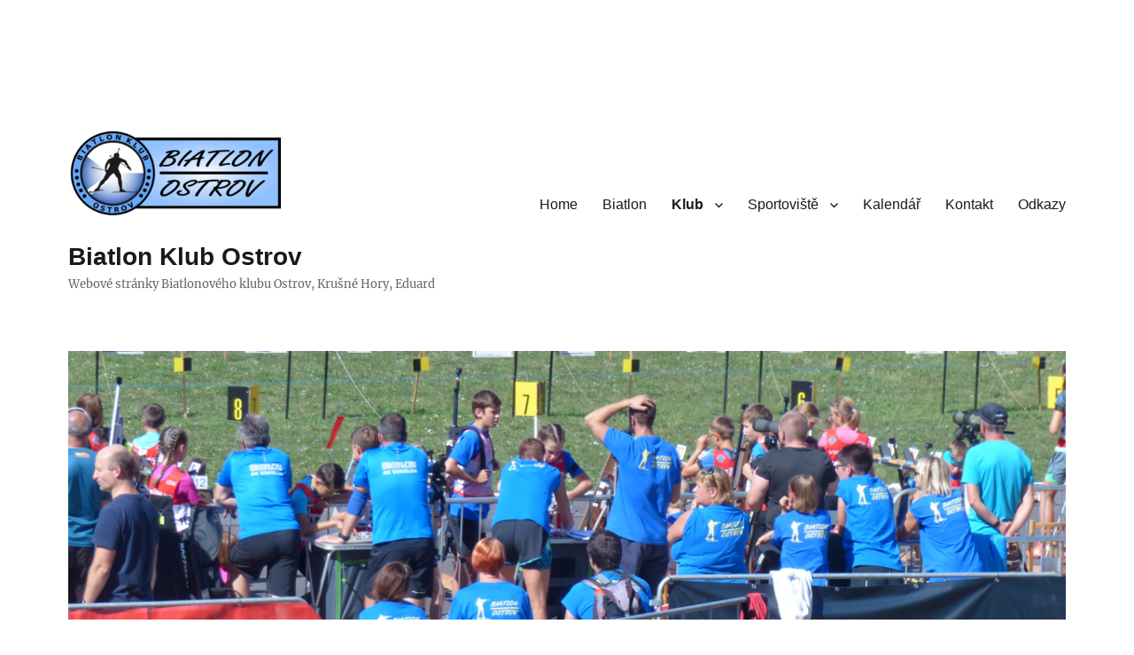

--- FILE ---
content_type: text/html; charset=UTF-8
request_url: https://bk-ostrov.cz/klub/zaci/
body_size: 9792
content:
<!DOCTYPE html>
<html lang="cs" class="no-js">
<head>
	<meta charset="UTF-8">
	<meta name="viewport" content="width=device-width, initial-scale=1.0">
	<link rel="profile" href="https://gmpg.org/xfn/11">
		<script>
(function(html){html.className = html.className.replace(/\bno-js\b/,'js')})(document.documentElement);
//# sourceURL=twentysixteen_javascript_detection
</script>
<title>Žáci &#8211; Biatlon Klub Ostrov</title>
<meta name='robots' content='max-image-preview:large' />
<link rel="alternate" type="application/rss+xml" title="Biatlon Klub Ostrov &raquo; RSS zdroj" href="https://bk-ostrov.cz/feed/" />
<link rel="alternate" type="application/rss+xml" title="Biatlon Klub Ostrov &raquo; RSS komentářů" href="https://bk-ostrov.cz/comments/feed/" />
<link rel="alternate" title="oEmbed (JSON)" type="application/json+oembed" href="https://bk-ostrov.cz/wp-json/oembed/1.0/embed?url=https%3A%2F%2Fbk-ostrov.cz%2Fklub%2Fzaci%2F" />
<link rel="alternate" title="oEmbed (XML)" type="text/xml+oembed" href="https://bk-ostrov.cz/wp-json/oembed/1.0/embed?url=https%3A%2F%2Fbk-ostrov.cz%2Fklub%2Fzaci%2F&#038;format=xml" />
<style id='wp-img-auto-sizes-contain-inline-css'>
img:is([sizes=auto i],[sizes^="auto," i]){contain-intrinsic-size:3000px 1500px}
/*# sourceURL=wp-img-auto-sizes-contain-inline-css */
</style>
<link rel='stylesheet' id='twb-open-sans-css' href='https://fonts.googleapis.com/css?family=Open+Sans%3A300%2C400%2C500%2C600%2C700%2C800&#038;display=swap&#038;ver=6.9' media='all' />
<link rel='stylesheet' id='twbbwg-global-css' href='https://bk-ostrov.cz/wp-content/plugins/photo-gallery/booster/assets/css/global.css?ver=1.0.0' media='all' />
<style id='wp-emoji-styles-inline-css'>

	img.wp-smiley, img.emoji {
		display: inline !important;
		border: none !important;
		box-shadow: none !important;
		height: 1em !important;
		width: 1em !important;
		margin: 0 0.07em !important;
		vertical-align: -0.1em !important;
		background: none !important;
		padding: 0 !important;
	}
/*# sourceURL=wp-emoji-styles-inline-css */
</style>
<style id='wp-block-library-inline-css'>
:root{--wp-block-synced-color:#7a00df;--wp-block-synced-color--rgb:122,0,223;--wp-bound-block-color:var(--wp-block-synced-color);--wp-editor-canvas-background:#ddd;--wp-admin-theme-color:#007cba;--wp-admin-theme-color--rgb:0,124,186;--wp-admin-theme-color-darker-10:#006ba1;--wp-admin-theme-color-darker-10--rgb:0,107,160.5;--wp-admin-theme-color-darker-20:#005a87;--wp-admin-theme-color-darker-20--rgb:0,90,135;--wp-admin-border-width-focus:2px}@media (min-resolution:192dpi){:root{--wp-admin-border-width-focus:1.5px}}.wp-element-button{cursor:pointer}:root .has-very-light-gray-background-color{background-color:#eee}:root .has-very-dark-gray-background-color{background-color:#313131}:root .has-very-light-gray-color{color:#eee}:root .has-very-dark-gray-color{color:#313131}:root .has-vivid-green-cyan-to-vivid-cyan-blue-gradient-background{background:linear-gradient(135deg,#00d084,#0693e3)}:root .has-purple-crush-gradient-background{background:linear-gradient(135deg,#34e2e4,#4721fb 50%,#ab1dfe)}:root .has-hazy-dawn-gradient-background{background:linear-gradient(135deg,#faaca8,#dad0ec)}:root .has-subdued-olive-gradient-background{background:linear-gradient(135deg,#fafae1,#67a671)}:root .has-atomic-cream-gradient-background{background:linear-gradient(135deg,#fdd79a,#004a59)}:root .has-nightshade-gradient-background{background:linear-gradient(135deg,#330968,#31cdcf)}:root .has-midnight-gradient-background{background:linear-gradient(135deg,#020381,#2874fc)}:root{--wp--preset--font-size--normal:16px;--wp--preset--font-size--huge:42px}.has-regular-font-size{font-size:1em}.has-larger-font-size{font-size:2.625em}.has-normal-font-size{font-size:var(--wp--preset--font-size--normal)}.has-huge-font-size{font-size:var(--wp--preset--font-size--huge)}.has-text-align-center{text-align:center}.has-text-align-left{text-align:left}.has-text-align-right{text-align:right}.has-fit-text{white-space:nowrap!important}#end-resizable-editor-section{display:none}.aligncenter{clear:both}.items-justified-left{justify-content:flex-start}.items-justified-center{justify-content:center}.items-justified-right{justify-content:flex-end}.items-justified-space-between{justify-content:space-between}.screen-reader-text{border:0;clip-path:inset(50%);height:1px;margin:-1px;overflow:hidden;padding:0;position:absolute;width:1px;word-wrap:normal!important}.screen-reader-text:focus{background-color:#ddd;clip-path:none;color:#444;display:block;font-size:1em;height:auto;left:5px;line-height:normal;padding:15px 23px 14px;text-decoration:none;top:5px;width:auto;z-index:100000}html :where(.has-border-color){border-style:solid}html :where([style*=border-top-color]){border-top-style:solid}html :where([style*=border-right-color]){border-right-style:solid}html :where([style*=border-bottom-color]){border-bottom-style:solid}html :where([style*=border-left-color]){border-left-style:solid}html :where([style*=border-width]){border-style:solid}html :where([style*=border-top-width]){border-top-style:solid}html :where([style*=border-right-width]){border-right-style:solid}html :where([style*=border-bottom-width]){border-bottom-style:solid}html :where([style*=border-left-width]){border-left-style:solid}html :where(img[class*=wp-image-]){height:auto;max-width:100%}:where(figure){margin:0 0 1em}html :where(.is-position-sticky){--wp-admin--admin-bar--position-offset:var(--wp-admin--admin-bar--height,0px)}@media screen and (max-width:600px){html :where(.is-position-sticky){--wp-admin--admin-bar--position-offset:0px}}

/*# sourceURL=wp-block-library-inline-css */
</style><style id='global-styles-inline-css'>
:root{--wp--preset--aspect-ratio--square: 1;--wp--preset--aspect-ratio--4-3: 4/3;--wp--preset--aspect-ratio--3-4: 3/4;--wp--preset--aspect-ratio--3-2: 3/2;--wp--preset--aspect-ratio--2-3: 2/3;--wp--preset--aspect-ratio--16-9: 16/9;--wp--preset--aspect-ratio--9-16: 9/16;--wp--preset--color--black: #000000;--wp--preset--color--cyan-bluish-gray: #abb8c3;--wp--preset--color--white: #fff;--wp--preset--color--pale-pink: #f78da7;--wp--preset--color--vivid-red: #cf2e2e;--wp--preset--color--luminous-vivid-orange: #ff6900;--wp--preset--color--luminous-vivid-amber: #fcb900;--wp--preset--color--light-green-cyan: #7bdcb5;--wp--preset--color--vivid-green-cyan: #00d084;--wp--preset--color--pale-cyan-blue: #8ed1fc;--wp--preset--color--vivid-cyan-blue: #0693e3;--wp--preset--color--vivid-purple: #9b51e0;--wp--preset--color--dark-gray: #1a1a1a;--wp--preset--color--medium-gray: #686868;--wp--preset--color--light-gray: #e5e5e5;--wp--preset--color--blue-gray: #4d545c;--wp--preset--color--bright-blue: #007acc;--wp--preset--color--light-blue: #9adffd;--wp--preset--color--dark-brown: #402b30;--wp--preset--color--medium-brown: #774e24;--wp--preset--color--dark-red: #640c1f;--wp--preset--color--bright-red: #ff675f;--wp--preset--color--yellow: #ffef8e;--wp--preset--gradient--vivid-cyan-blue-to-vivid-purple: linear-gradient(135deg,rgb(6,147,227) 0%,rgb(155,81,224) 100%);--wp--preset--gradient--light-green-cyan-to-vivid-green-cyan: linear-gradient(135deg,rgb(122,220,180) 0%,rgb(0,208,130) 100%);--wp--preset--gradient--luminous-vivid-amber-to-luminous-vivid-orange: linear-gradient(135deg,rgb(252,185,0) 0%,rgb(255,105,0) 100%);--wp--preset--gradient--luminous-vivid-orange-to-vivid-red: linear-gradient(135deg,rgb(255,105,0) 0%,rgb(207,46,46) 100%);--wp--preset--gradient--very-light-gray-to-cyan-bluish-gray: linear-gradient(135deg,rgb(238,238,238) 0%,rgb(169,184,195) 100%);--wp--preset--gradient--cool-to-warm-spectrum: linear-gradient(135deg,rgb(74,234,220) 0%,rgb(151,120,209) 20%,rgb(207,42,186) 40%,rgb(238,44,130) 60%,rgb(251,105,98) 80%,rgb(254,248,76) 100%);--wp--preset--gradient--blush-light-purple: linear-gradient(135deg,rgb(255,206,236) 0%,rgb(152,150,240) 100%);--wp--preset--gradient--blush-bordeaux: linear-gradient(135deg,rgb(254,205,165) 0%,rgb(254,45,45) 50%,rgb(107,0,62) 100%);--wp--preset--gradient--luminous-dusk: linear-gradient(135deg,rgb(255,203,112) 0%,rgb(199,81,192) 50%,rgb(65,88,208) 100%);--wp--preset--gradient--pale-ocean: linear-gradient(135deg,rgb(255,245,203) 0%,rgb(182,227,212) 50%,rgb(51,167,181) 100%);--wp--preset--gradient--electric-grass: linear-gradient(135deg,rgb(202,248,128) 0%,rgb(113,206,126) 100%);--wp--preset--gradient--midnight: linear-gradient(135deg,rgb(2,3,129) 0%,rgb(40,116,252) 100%);--wp--preset--font-size--small: 13px;--wp--preset--font-size--medium: 20px;--wp--preset--font-size--large: 36px;--wp--preset--font-size--x-large: 42px;--wp--preset--spacing--20: 0.44rem;--wp--preset--spacing--30: 0.67rem;--wp--preset--spacing--40: 1rem;--wp--preset--spacing--50: 1.5rem;--wp--preset--spacing--60: 2.25rem;--wp--preset--spacing--70: 3.38rem;--wp--preset--spacing--80: 5.06rem;--wp--preset--shadow--natural: 6px 6px 9px rgba(0, 0, 0, 0.2);--wp--preset--shadow--deep: 12px 12px 50px rgba(0, 0, 0, 0.4);--wp--preset--shadow--sharp: 6px 6px 0px rgba(0, 0, 0, 0.2);--wp--preset--shadow--outlined: 6px 6px 0px -3px rgb(255, 255, 255), 6px 6px rgb(0, 0, 0);--wp--preset--shadow--crisp: 6px 6px 0px rgb(0, 0, 0);}:where(.is-layout-flex){gap: 0.5em;}:where(.is-layout-grid){gap: 0.5em;}body .is-layout-flex{display: flex;}.is-layout-flex{flex-wrap: wrap;align-items: center;}.is-layout-flex > :is(*, div){margin: 0;}body .is-layout-grid{display: grid;}.is-layout-grid > :is(*, div){margin: 0;}:where(.wp-block-columns.is-layout-flex){gap: 2em;}:where(.wp-block-columns.is-layout-grid){gap: 2em;}:where(.wp-block-post-template.is-layout-flex){gap: 1.25em;}:where(.wp-block-post-template.is-layout-grid){gap: 1.25em;}.has-black-color{color: var(--wp--preset--color--black) !important;}.has-cyan-bluish-gray-color{color: var(--wp--preset--color--cyan-bluish-gray) !important;}.has-white-color{color: var(--wp--preset--color--white) !important;}.has-pale-pink-color{color: var(--wp--preset--color--pale-pink) !important;}.has-vivid-red-color{color: var(--wp--preset--color--vivid-red) !important;}.has-luminous-vivid-orange-color{color: var(--wp--preset--color--luminous-vivid-orange) !important;}.has-luminous-vivid-amber-color{color: var(--wp--preset--color--luminous-vivid-amber) !important;}.has-light-green-cyan-color{color: var(--wp--preset--color--light-green-cyan) !important;}.has-vivid-green-cyan-color{color: var(--wp--preset--color--vivid-green-cyan) !important;}.has-pale-cyan-blue-color{color: var(--wp--preset--color--pale-cyan-blue) !important;}.has-vivid-cyan-blue-color{color: var(--wp--preset--color--vivid-cyan-blue) !important;}.has-vivid-purple-color{color: var(--wp--preset--color--vivid-purple) !important;}.has-black-background-color{background-color: var(--wp--preset--color--black) !important;}.has-cyan-bluish-gray-background-color{background-color: var(--wp--preset--color--cyan-bluish-gray) !important;}.has-white-background-color{background-color: var(--wp--preset--color--white) !important;}.has-pale-pink-background-color{background-color: var(--wp--preset--color--pale-pink) !important;}.has-vivid-red-background-color{background-color: var(--wp--preset--color--vivid-red) !important;}.has-luminous-vivid-orange-background-color{background-color: var(--wp--preset--color--luminous-vivid-orange) !important;}.has-luminous-vivid-amber-background-color{background-color: var(--wp--preset--color--luminous-vivid-amber) !important;}.has-light-green-cyan-background-color{background-color: var(--wp--preset--color--light-green-cyan) !important;}.has-vivid-green-cyan-background-color{background-color: var(--wp--preset--color--vivid-green-cyan) !important;}.has-pale-cyan-blue-background-color{background-color: var(--wp--preset--color--pale-cyan-blue) !important;}.has-vivid-cyan-blue-background-color{background-color: var(--wp--preset--color--vivid-cyan-blue) !important;}.has-vivid-purple-background-color{background-color: var(--wp--preset--color--vivid-purple) !important;}.has-black-border-color{border-color: var(--wp--preset--color--black) !important;}.has-cyan-bluish-gray-border-color{border-color: var(--wp--preset--color--cyan-bluish-gray) !important;}.has-white-border-color{border-color: var(--wp--preset--color--white) !important;}.has-pale-pink-border-color{border-color: var(--wp--preset--color--pale-pink) !important;}.has-vivid-red-border-color{border-color: var(--wp--preset--color--vivid-red) !important;}.has-luminous-vivid-orange-border-color{border-color: var(--wp--preset--color--luminous-vivid-orange) !important;}.has-luminous-vivid-amber-border-color{border-color: var(--wp--preset--color--luminous-vivid-amber) !important;}.has-light-green-cyan-border-color{border-color: var(--wp--preset--color--light-green-cyan) !important;}.has-vivid-green-cyan-border-color{border-color: var(--wp--preset--color--vivid-green-cyan) !important;}.has-pale-cyan-blue-border-color{border-color: var(--wp--preset--color--pale-cyan-blue) !important;}.has-vivid-cyan-blue-border-color{border-color: var(--wp--preset--color--vivid-cyan-blue) !important;}.has-vivid-purple-border-color{border-color: var(--wp--preset--color--vivid-purple) !important;}.has-vivid-cyan-blue-to-vivid-purple-gradient-background{background: var(--wp--preset--gradient--vivid-cyan-blue-to-vivid-purple) !important;}.has-light-green-cyan-to-vivid-green-cyan-gradient-background{background: var(--wp--preset--gradient--light-green-cyan-to-vivid-green-cyan) !important;}.has-luminous-vivid-amber-to-luminous-vivid-orange-gradient-background{background: var(--wp--preset--gradient--luminous-vivid-amber-to-luminous-vivid-orange) !important;}.has-luminous-vivid-orange-to-vivid-red-gradient-background{background: var(--wp--preset--gradient--luminous-vivid-orange-to-vivid-red) !important;}.has-very-light-gray-to-cyan-bluish-gray-gradient-background{background: var(--wp--preset--gradient--very-light-gray-to-cyan-bluish-gray) !important;}.has-cool-to-warm-spectrum-gradient-background{background: var(--wp--preset--gradient--cool-to-warm-spectrum) !important;}.has-blush-light-purple-gradient-background{background: var(--wp--preset--gradient--blush-light-purple) !important;}.has-blush-bordeaux-gradient-background{background: var(--wp--preset--gradient--blush-bordeaux) !important;}.has-luminous-dusk-gradient-background{background: var(--wp--preset--gradient--luminous-dusk) !important;}.has-pale-ocean-gradient-background{background: var(--wp--preset--gradient--pale-ocean) !important;}.has-electric-grass-gradient-background{background: var(--wp--preset--gradient--electric-grass) !important;}.has-midnight-gradient-background{background: var(--wp--preset--gradient--midnight) !important;}.has-small-font-size{font-size: var(--wp--preset--font-size--small) !important;}.has-medium-font-size{font-size: var(--wp--preset--font-size--medium) !important;}.has-large-font-size{font-size: var(--wp--preset--font-size--large) !important;}.has-x-large-font-size{font-size: var(--wp--preset--font-size--x-large) !important;}
/*# sourceURL=global-styles-inline-css */
</style>

<style id='classic-theme-styles-inline-css'>
/*! This file is auto-generated */
.wp-block-button__link{color:#fff;background-color:#32373c;border-radius:9999px;box-shadow:none;text-decoration:none;padding:calc(.667em + 2px) calc(1.333em + 2px);font-size:1.125em}.wp-block-file__button{background:#32373c;color:#fff;text-decoration:none}
/*# sourceURL=/wp-includes/css/classic-themes.min.css */
</style>
<link rel='stylesheet' id='easy-facebook-likebox-custom-fonts-css' href='https://bk-ostrov.cz/wp-content/plugins/easy-facebook-likebox/frontend/assets/css/esf-custom-fonts.css?ver=6.9' media='all' />
<link rel='stylesheet' id='easy-facebook-likebox-popup-styles-css' href='https://bk-ostrov.cz/wp-content/plugins/easy-facebook-likebox/facebook/frontend/assets/css/esf-free-popup.css?ver=6.7.2' media='all' />
<link rel='stylesheet' id='easy-facebook-likebox-frontend-css' href='https://bk-ostrov.cz/wp-content/plugins/easy-facebook-likebox/facebook/frontend/assets/css/easy-facebook-likebox-frontend.css?ver=6.7.2' media='all' />
<link rel='stylesheet' id='easy-facebook-likebox-customizer-style-css' href='https://bk-ostrov.cz/wp-admin/admin-ajax.php?action=easy-facebook-likebox-customizer-style&#038;ver=6.7.2' media='all' />
<link rel='stylesheet' id='bwg_fonts-css' href='https://bk-ostrov.cz/wp-content/plugins/photo-gallery/css/bwg-fonts/fonts.css?ver=0.0.1' media='all' />
<link rel='stylesheet' id='sumoselect-css' href='https://bk-ostrov.cz/wp-content/plugins/photo-gallery/css/sumoselect.min.css?ver=3.4.6' media='all' />
<link rel='stylesheet' id='mCustomScrollbar-css' href='https://bk-ostrov.cz/wp-content/plugins/photo-gallery/css/jquery.mCustomScrollbar.min.css?ver=3.1.5' media='all' />
<link rel='stylesheet' id='bwg_frontend-css' href='https://bk-ostrov.cz/wp-content/plugins/photo-gallery/css/styles.min.css?ver=1.8.35' media='all' />
<link rel='stylesheet' id='twentysixteen-fonts-css' href='https://bk-ostrov.cz/wp-content/themes/twentysixteen/fonts/merriweather-plus-inconsolata.css?ver=20230328' media='all' />
<link rel='stylesheet' id='genericons-css' href='https://bk-ostrov.cz/wp-content/themes/twentysixteen/genericons/genericons.css?ver=20251101' media='all' />
<link rel='stylesheet' id='twentysixteen-style-css' href='https://bk-ostrov.cz/wp-content/themes/twentysixteen/style.css?ver=20251202' media='all' />
<link rel='stylesheet' id='twentysixteen-block-style-css' href='https://bk-ostrov.cz/wp-content/themes/twentysixteen/css/blocks.css?ver=20240817' media='all' />
<script src="https://bk-ostrov.cz/wp-includes/js/jquery/jquery.min.js?ver=3.7.1" id="jquery-core-js"></script>
<script src="https://bk-ostrov.cz/wp-includes/js/jquery/jquery-migrate.min.js?ver=3.4.1" id="jquery-migrate-js"></script>
<script src="https://bk-ostrov.cz/wp-content/plugins/photo-gallery/booster/assets/js/circle-progress.js?ver=1.2.2" id="twbbwg-circle-js"></script>
<script id="twbbwg-global-js-extra">
var twb = {"nonce":"5fd61735b9","ajax_url":"https://bk-ostrov.cz/wp-admin/admin-ajax.php","plugin_url":"https://bk-ostrov.cz/wp-content/plugins/photo-gallery/booster","href":"https://bk-ostrov.cz/wp-admin/admin.php?page=twbbwg_photo-gallery"};
var twb = {"nonce":"5fd61735b9","ajax_url":"https://bk-ostrov.cz/wp-admin/admin-ajax.php","plugin_url":"https://bk-ostrov.cz/wp-content/plugins/photo-gallery/booster","href":"https://bk-ostrov.cz/wp-admin/admin.php?page=twbbwg_photo-gallery"};
//# sourceURL=twbbwg-global-js-extra
</script>
<script src="https://bk-ostrov.cz/wp-content/plugins/photo-gallery/booster/assets/js/global.js?ver=1.0.0" id="twbbwg-global-js"></script>
<script src="https://bk-ostrov.cz/wp-content/plugins/easy-facebook-likebox/facebook/frontend/assets/js/esf-free-popup.min.js?ver=6.7.2" id="easy-facebook-likebox-popup-script-js"></script>
<script id="easy-facebook-likebox-public-script-js-extra">
var public_ajax = {"ajax_url":"https://bk-ostrov.cz/wp-admin/admin-ajax.php","efbl_is_fb_pro":""};
//# sourceURL=easy-facebook-likebox-public-script-js-extra
</script>
<script src="https://bk-ostrov.cz/wp-content/plugins/easy-facebook-likebox/facebook/frontend/assets/js/public.js?ver=6.7.2" id="easy-facebook-likebox-public-script-js"></script>
<script src="https://bk-ostrov.cz/wp-content/plugins/photo-gallery/js/jquery.sumoselect.min.js?ver=3.4.6" id="sumoselect-js"></script>
<script src="https://bk-ostrov.cz/wp-content/plugins/photo-gallery/js/tocca.min.js?ver=2.0.9" id="bwg_mobile-js"></script>
<script src="https://bk-ostrov.cz/wp-content/plugins/photo-gallery/js/jquery.mCustomScrollbar.concat.min.js?ver=3.1.5" id="mCustomScrollbar-js"></script>
<script src="https://bk-ostrov.cz/wp-content/plugins/photo-gallery/js/jquery.fullscreen.min.js?ver=0.6.0" id="jquery-fullscreen-js"></script>
<script id="bwg_frontend-js-extra">
var bwg_objectsL10n = {"bwg_field_required":"je povinn\u00e9 pole.","bwg_mail_validation":"Toto nen\u00ed platn\u00e1 e-mailov\u00e1 adresa.","bwg_search_result":"Nejsou \u017e\u00e1dn\u00e9 sn\u00edmky, kter\u00e9 odpov\u00eddaj\u00ed zadan\u00fdm.","bwg_select_tag":"Select Tag","bwg_order_by":"Order By","bwg_search":"Hledat","bwg_show_ecommerce":"Show Ecommerce","bwg_hide_ecommerce":"Hide Ecommerce","bwg_show_comments":"Zobrazit koment\u00e1\u0159e","bwg_hide_comments":"Skr\u00fdt koment\u00e1\u0159e","bwg_restore":"Obnovit","bwg_maximize":"Maximalizovat","bwg_fullscreen":"Cel\u00e1 obrazovka","bwg_exit_fullscreen":"Ukon\u010dete cel\u00e1 obrazovka","bwg_search_tag":"SEARCH...","bwg_tag_no_match":"No tags found","bwg_all_tags_selected":"All tags selected","bwg_tags_selected":"tags selected","play":"P\u0159ehr\u00e1t","pause":"Pauza","is_pro":"","bwg_play":"P\u0159ehr\u00e1t","bwg_pause":"Pauza","bwg_hide_info":"Skr\u00fdt","bwg_show_info":"Zobrazit informace","bwg_hide_rating":"Hide rating","bwg_show_rating":"Show rating","ok":"Ok","cancel":"Cancel","select_all":"Select all","lazy_load":"0","lazy_loader":"https://bk-ostrov.cz/wp-content/plugins/photo-gallery/images/ajax_loader.png","front_ajax":"0","bwg_tag_see_all":"see all tags","bwg_tag_see_less":"see less tags"};
//# sourceURL=bwg_frontend-js-extra
</script>
<script src="https://bk-ostrov.cz/wp-content/plugins/photo-gallery/js/scripts.min.js?ver=1.8.35" id="bwg_frontend-js"></script>
<script id="twentysixteen-script-js-extra">
var screenReaderText = {"expand":"Zobrazit pod\u0159azen\u00e9 polo\u017eky","collapse":"Skr\u00fdt pod\u0159azen\u00e9 polo\u017eky"};
//# sourceURL=twentysixteen-script-js-extra
</script>
<script src="https://bk-ostrov.cz/wp-content/themes/twentysixteen/js/functions.js?ver=20230629" id="twentysixteen-script-js" defer data-wp-strategy="defer"></script>
<link rel="https://api.w.org/" href="https://bk-ostrov.cz/wp-json/" /><link rel="alternate" title="JSON" type="application/json" href="https://bk-ostrov.cz/wp-json/wp/v2/pages/432" /><link rel="EditURI" type="application/rsd+xml" title="RSD" href="https://bk-ostrov.cz/xmlrpc.php?rsd" />
<meta name="generator" content="WordPress 6.9" />
<link rel="canonical" href="https://bk-ostrov.cz/klub/zaci/" />
<link rel='shortlink' href='https://bk-ostrov.cz/?p=432' />
<style id="custom-background-css">
body.custom-background { background-color: #ffffff; }
</style>
	<link rel="icon" href="https://bk-ostrov.cz/wp-content/uploads/2017/08/cropped-cropped-bk-ostrov-logo3-32x32.png" sizes="32x32" />
<link rel="icon" href="https://bk-ostrov.cz/wp-content/uploads/2017/08/cropped-cropped-bk-ostrov-logo3-192x192.png" sizes="192x192" />
<link rel="apple-touch-icon" href="https://bk-ostrov.cz/wp-content/uploads/2017/08/cropped-cropped-bk-ostrov-logo3-180x180.png" />
<meta name="msapplication-TileImage" content="https://bk-ostrov.cz/wp-content/uploads/2017/08/cropped-cropped-bk-ostrov-logo3-270x270.png" />
		<style id="wp-custom-css">
			.entry-footer {
    display: none;
}
body:not(.search-results) article:not(.type-page) .entry-content {
    float: none;
    width: 84%;
}

.grid-container {
  display: grid;
  grid-template-columns: repeat(3, minmax(0, 1fr));
  grid-gap: 5px;
}

.grid-item {
  background-color: white;
  border-radius: 5px;
  border: 2px solid rgba(55, 55, 55, 0.8);
  padding: 20px;
}
		</style>
		</head>

<body class="wp-singular page-template-default page page-id-432 page-child parent-pageid-46 custom-background wp-custom-logo wp-embed-responsive wp-theme-twentysixteen group-blog">
<div id="page" class="site">
	<div class="site-inner">
		<a class="skip-link screen-reader-text" href="#content">
			Přejít k obsahu webu		</a>

		<header id="masthead" class="site-header">
			<div class="site-header-main">
				<div class="site-branding">
					<a href="https://bk-ostrov.cz/" class="custom-logo-link" rel="home"><img width="240" height="101" src="https://bk-ostrov.cz/wp-content/uploads/2021/11/cropped-bk-ostrov-sticker-flinta2.png" class="custom-logo" alt="Biatlon Klub Ostrov" decoding="async" /></a>						<p class="site-title"><a href="https://bk-ostrov.cz/" rel="home" >Biatlon Klub Ostrov</a></p>
												<p class="site-description">Webové stránky Biatlonového klubu Ostrov, Krušné Hory, Eduard</p>
									</div><!-- .site-branding -->

									<button id="menu-toggle" class="menu-toggle">Menu</button>

					<div id="site-header-menu" class="site-header-menu">
													<nav id="site-navigation" class="main-navigation" aria-label="Hlavní menu">
								<div class="menu-mainmenu-container"><ul id="menu-mainmenu" class="primary-menu"><li id="menu-item-149" class="menu-item menu-item-type-custom menu-item-object-custom menu-item-home menu-item-149"><a href="http://bk-ostrov.cz">Home</a></li>
<li id="menu-item-116" class="menu-item menu-item-type-post_type menu-item-object-page menu-item-116"><a href="https://bk-ostrov.cz/biatlon/">Biatlon</a></li>
<li id="menu-item-49" class="menu-item menu-item-type-post_type menu-item-object-page current-page-ancestor current-menu-ancestor current-menu-parent current-page-parent current_page_parent current_page_ancestor menu-item-has-children menu-item-49"><a href="https://bk-ostrov.cz/klub/">Klub</a>
<ul class="sub-menu">
	<li id="menu-item-439" class="menu-item menu-item-type-post_type menu-item-object-page menu-item-439"><a href="https://bk-ostrov.cz/klub/pripravka/">Přípravka</a></li>
	<li id="menu-item-438" class="menu-item menu-item-type-post_type menu-item-object-page current-menu-item page_item page-item-432 current_page_item menu-item-438"><a href="https://bk-ostrov.cz/klub/zaci/" aria-current="page">Žáci</a></li>
	<li id="menu-item-437" class="menu-item menu-item-type-post_type menu-item-object-page menu-item-437"><a href="https://bk-ostrov.cz/klub/dorostenci/">Dorostenci</a></li>
</ul>
</li>
<li id="menu-item-518" class="menu-item menu-item-type-post_type menu-item-object-page menu-item-has-children menu-item-518"><a href="https://bk-ostrov.cz/sportoviste/">Sportoviště</a>
<ul class="sub-menu">
	<li id="menu-item-517" class="menu-item menu-item-type-post_type menu-item-object-page menu-item-517"><a href="https://bk-ostrov.cz/eduard/">Eduard</a></li>
	<li id="menu-item-662" class="menu-item menu-item-type-post_type menu-item-object-page menu-item-662"><a href="https://bk-ostrov.cz/webkamery/">Webkamery</a></li>
</ul>
</li>
<li id="menu-item-241" class="menu-item menu-item-type-post_type menu-item-object-page menu-item-241"><a href="https://bk-ostrov.cz/kalendar/">Kalendář</a></li>
<li id="menu-item-52" class="menu-item menu-item-type-post_type menu-item-object-page menu-item-52"><a href="https://bk-ostrov.cz/kontakt/">Kontakt</a></li>
<li id="menu-item-515" class="menu-item menu-item-type-post_type menu-item-object-page menu-item-515"><a href="https://bk-ostrov.cz/odkazy/">Odkazy</a></li>
</ul></div>							</nav><!-- .main-navigation -->
						
											</div><!-- .site-header-menu -->
							</div><!-- .site-header-main -->

											<div class="header-image">
					<a href="https://bk-ostrov.cz/" rel="home" >
						<img src="https://bk-ostrov.cz/wp-content/uploads/2018/10/cropped-header-jilemnice.png" width="1200" height="355" alt="Biatlon Klub Ostrov" sizes="(max-width: 709px) 85vw, (max-width: 909px) 81vw, (max-width: 1362px) 88vw, 1200px" srcset="https://bk-ostrov.cz/wp-content/uploads/2018/10/cropped-header-jilemnice.png 1200w, https://bk-ostrov.cz/wp-content/uploads/2018/10/cropped-header-jilemnice-300x89.png 300w, https://bk-ostrov.cz/wp-content/uploads/2018/10/cropped-header-jilemnice-1024x303.png 1024w, https://bk-ostrov.cz/wp-content/uploads/2018/10/cropped-header-jilemnice-768x227.png 768w" decoding="async" fetchpriority="high" />					</a>
				</div><!-- .header-image -->
					</header><!-- .site-header -->

		<div id="content" class="site-content">

<div id="primary" class="content-area">
	<main id="main" class="site-main">
		
<article id="post-432" class="post-432 page type-page status-publish hentry">
	<header class="entry-header">
		<h1 class="entry-title">Žáci</h1>	</header><!-- .entry-header -->

	
	<div class="entry-content">
		<p>Tréninkovou skupinu žáci tvoří sportovci ve věku 12 až 15 let a jejím cílem je připravit žáčky na závody zímního a letního biatlonu a případně také na jejich další sportovní kariéru.  Tréninky bývají v závislosti na období 3x až 4x týdně. Skupina se účastní regionálních i celostáních biatlonových závodů a její nejúspěšnější členové mají šanci reprezentovat Karlovarský kraj na olympiadě dětí a mládeže. Starší žáci ve věku 14 a 15 let se nově účastní i biatlonových závodů na kolečkových lyžích.</p>
<p><strong>Jaká je hlavní tréninková náplň skupiny ?</strong></p>
<ul>
<li style="list-style-type: none;">
<ul>
<li>běh na lyžích ve volném i klasickém stylu</li>
<li>střelba ze speciálních vzduchových pušek uzpůsobených pro biatlon</li>
<li>běh a atletická průprava</li>
<li>obratnost a síla</li>
<li>jízda na kolečkových lyžích</li>
<li>tréninky na horském kole</li>
</ul>
</li>
</ul>
<p><strong>Co děti k tréninku potřebují ?</strong> Biatlon klub Ostrov zajišťuje sportovcům střelbu (flinty, řemeny, diabolky) a také kolečkové lyže.  Na rodičích je opatřit dětem vše pro běžecké lyžování a horské kolo. S výběrem vhodného vybavení Vám pomohou tréneři a je táké velká šance ho výhodně odkoupit od starších sportovců.</p>
<p>Pokud máte zájem, aby se Vaše děti věnovali biatlonu a sportu obecně, trávili svůj volný čas aktivně a v kolektivu, neváhejte nás kdykoliv kontaktovat na adrese <a href="mailto:biatlon@bk-ostrov.cz">biatlon@bk-ostrov.cz</a></p>
	</div><!-- .entry-content -->

	
</article><!-- #post-432 -->

	</main><!-- .site-main -->

	<aside id="content-bottom-widgets" class="content-bottom-widgets">
			<div class="widget-area">
			<section id="custom_html-9" class="widget_text widget widget_custom_html"><div class="textwidget custom-html-widget">Všechna práva vyhrazena<br> © 2025, Biatlon klub OSTROV, z.s.</div></section>		</div><!-- .widget-area -->
	
	</aside><!-- .content-bottom-widgets -->

</div><!-- .content-area -->


	<aside id="secondary" class="sidebar widget-area">
		
		<section id="recent-posts-2" class="widget widget_recent_entries">
		<h2 class="widget-title">Nejnovější příspěvky</h2><nav aria-label="Nejnovější příspěvky">
		<ul>
											<li>
					<a href="https://bk-ostrov.cz/uncategorized/biatlonovy-oddil-v-ostrove-by-se-mohl-dockat-noveho-zazemi/">Biatlonový oddíl v Ostrově by se mohl dočkat nového zázemí</a>
									</li>
											<li>
					<a href="https://bk-ostrov.cz/uncategorized/biatlon-ohrozeny-sport/">Biatlon – ohrožený sport</a>
									</li>
											<li>
					<a href="https://bk-ostrov.cz/uncategorized/cesky-pohar-zima-2018-2019/">Český pohár &#8211; zima 2018/2019</a>
									</li>
											<li>
					<a href="https://bk-ostrov.cz/uncategorized/prvni-zimni-zavody-eduard/">První zimní závody &#8211; Eduard</a>
									</li>
											<li>
					<a href="https://bk-ostrov.cz/uncategorized/ukonceni-letni-sezony-2018/">Ukončení letní sezony 2018</a>
									</li>
					</ul>

		</nav></section><section id="custom_html-7" class="widget_text widget widget_custom_html"><h2 class="widget-title">Naši Partneři</h2><div class="textwidget custom-html-widget"><style>
a img {
  padding: 12px 0;
  display: inline-block;
}
</style>

<a href="https://www.medeorkv.cz" target="_blank" alt="MEDEOR Clinics">
<img src="https://bk-ostrov.cz/wp-content/uploads/2025/10/logo-medeor.png"  width="100" height="100" alt="MEDEOR Clinics">
</a>

<a href="https://www.biatlon.cz/" target="_blank"  alt="Český svaz biatlonu">
<img src="https://bk-ostrov.cz/wp-content/uploads/2024/04/CB_logo_CZ_HL_modre_RGB.png"  width="120" height="120" alt="Český svaz biatlonu">
</a>

<a href="https://www.mddmostrov.cz/" target="_blank" alt="Městský dům dětí a mládeže Ostrov">
<img src="https://bk-ostrov.cz/wp-content/uploads/2021/12/mddm.png" width="180" height="100" alt="Městský dům dětí a mládeže Ostrov">
</a>

<a href="https://www.ostrov.cz/" target="_blank" alt="Oficiální stránky města Ostrov">
<img src="https://bk-ostrov.cz/wp-content/uploads/2021/12/logo-mesta-ctverec.webp"  width="100" height="100"  alt="Oficiální stránky města Ostrov">
</a>

<a href="https://www.kr-karlovarsky.cz" target="_blank" alt="Karlovarský kraj">
<img src="https://bk-ostrov.cz/wp-content/uploads/2022/02/Logo-KarlovarskyKraj.png"  width="100" height="100" alt="Karlovarský kraj">
</a></div></section>	</aside><!-- .sidebar .widget-area -->

		</div><!-- .site-content -->

		<footer id="colophon" class="site-footer">
							<nav class="main-navigation" aria-label="Hlavní menu patičky">
					<div class="menu-mainmenu-container"><ul id="menu-mainmenu-1" class="primary-menu"><li class="menu-item menu-item-type-custom menu-item-object-custom menu-item-home menu-item-149"><a href="http://bk-ostrov.cz">Home</a></li>
<li class="menu-item menu-item-type-post_type menu-item-object-page menu-item-116"><a href="https://bk-ostrov.cz/biatlon/">Biatlon</a></li>
<li class="menu-item menu-item-type-post_type menu-item-object-page current-page-ancestor current-menu-ancestor current-menu-parent current-page-parent current_page_parent current_page_ancestor menu-item-has-children menu-item-49"><a href="https://bk-ostrov.cz/klub/">Klub</a>
<ul class="sub-menu">
	<li class="menu-item menu-item-type-post_type menu-item-object-page menu-item-439"><a href="https://bk-ostrov.cz/klub/pripravka/">Přípravka</a></li>
	<li class="menu-item menu-item-type-post_type menu-item-object-page current-menu-item page_item page-item-432 current_page_item menu-item-438"><a href="https://bk-ostrov.cz/klub/zaci/" aria-current="page">Žáci</a></li>
	<li class="menu-item menu-item-type-post_type menu-item-object-page menu-item-437"><a href="https://bk-ostrov.cz/klub/dorostenci/">Dorostenci</a></li>
</ul>
</li>
<li class="menu-item menu-item-type-post_type menu-item-object-page menu-item-has-children menu-item-518"><a href="https://bk-ostrov.cz/sportoviste/">Sportoviště</a>
<ul class="sub-menu">
	<li class="menu-item menu-item-type-post_type menu-item-object-page menu-item-517"><a href="https://bk-ostrov.cz/eduard/">Eduard</a></li>
	<li class="menu-item menu-item-type-post_type menu-item-object-page menu-item-662"><a href="https://bk-ostrov.cz/webkamery/">Webkamery</a></li>
</ul>
</li>
<li class="menu-item menu-item-type-post_type menu-item-object-page menu-item-241"><a href="https://bk-ostrov.cz/kalendar/">Kalendář</a></li>
<li class="menu-item menu-item-type-post_type menu-item-object-page menu-item-52"><a href="https://bk-ostrov.cz/kontakt/">Kontakt</a></li>
<li class="menu-item menu-item-type-post_type menu-item-object-page menu-item-515"><a href="https://bk-ostrov.cz/odkazy/">Odkazy</a></li>
</ul></div>				</nav><!-- .main-navigation -->
			
			
			<div class="site-info">
								<span class="site-title"><a href="https://bk-ostrov.cz/" rel="home">Biatlon Klub Ostrov</a></span>
								<a href="https://cs.wordpress.org/" class="imprint">
					Používáme WordPress (v češtině).				</a>
			</div><!-- .site-info -->
		</footer><!-- .site-footer -->
	</div><!-- .site-inner -->
</div><!-- .site -->

<script type="speculationrules">
{"prefetch":[{"source":"document","where":{"and":[{"href_matches":"/*"},{"not":{"href_matches":["/wp-*.php","/wp-admin/*","/wp-content/uploads/*","/wp-content/*","/wp-content/plugins/*","/wp-content/themes/twentysixteen/*","/*\\?(.+)"]}},{"not":{"selector_matches":"a[rel~=\"nofollow\"]"}},{"not":{"selector_matches":".no-prefetch, .no-prefetch a"}}]},"eagerness":"conservative"}]}
</script>
<script id="wp-emoji-settings" type="application/json">
{"baseUrl":"https://s.w.org/images/core/emoji/17.0.2/72x72/","ext":".png","svgUrl":"https://s.w.org/images/core/emoji/17.0.2/svg/","svgExt":".svg","source":{"concatemoji":"https://bk-ostrov.cz/wp-includes/js/wp-emoji-release.min.js?ver=6.9"}}
</script>
<script type="module">
/*! This file is auto-generated */
const a=JSON.parse(document.getElementById("wp-emoji-settings").textContent),o=(window._wpemojiSettings=a,"wpEmojiSettingsSupports"),s=["flag","emoji"];function i(e){try{var t={supportTests:e,timestamp:(new Date).valueOf()};sessionStorage.setItem(o,JSON.stringify(t))}catch(e){}}function c(e,t,n){e.clearRect(0,0,e.canvas.width,e.canvas.height),e.fillText(t,0,0);t=new Uint32Array(e.getImageData(0,0,e.canvas.width,e.canvas.height).data);e.clearRect(0,0,e.canvas.width,e.canvas.height),e.fillText(n,0,0);const a=new Uint32Array(e.getImageData(0,0,e.canvas.width,e.canvas.height).data);return t.every((e,t)=>e===a[t])}function p(e,t){e.clearRect(0,0,e.canvas.width,e.canvas.height),e.fillText(t,0,0);var n=e.getImageData(16,16,1,1);for(let e=0;e<n.data.length;e++)if(0!==n.data[e])return!1;return!0}function u(e,t,n,a){switch(t){case"flag":return n(e,"\ud83c\udff3\ufe0f\u200d\u26a7\ufe0f","\ud83c\udff3\ufe0f\u200b\u26a7\ufe0f")?!1:!n(e,"\ud83c\udde8\ud83c\uddf6","\ud83c\udde8\u200b\ud83c\uddf6")&&!n(e,"\ud83c\udff4\udb40\udc67\udb40\udc62\udb40\udc65\udb40\udc6e\udb40\udc67\udb40\udc7f","\ud83c\udff4\u200b\udb40\udc67\u200b\udb40\udc62\u200b\udb40\udc65\u200b\udb40\udc6e\u200b\udb40\udc67\u200b\udb40\udc7f");case"emoji":return!a(e,"\ud83e\u1fac8")}return!1}function f(e,t,n,a){let r;const o=(r="undefined"!=typeof WorkerGlobalScope&&self instanceof WorkerGlobalScope?new OffscreenCanvas(300,150):document.createElement("canvas")).getContext("2d",{willReadFrequently:!0}),s=(o.textBaseline="top",o.font="600 32px Arial",{});return e.forEach(e=>{s[e]=t(o,e,n,a)}),s}function r(e){var t=document.createElement("script");t.src=e,t.defer=!0,document.head.appendChild(t)}a.supports={everything:!0,everythingExceptFlag:!0},new Promise(t=>{let n=function(){try{var e=JSON.parse(sessionStorage.getItem(o));if("object"==typeof e&&"number"==typeof e.timestamp&&(new Date).valueOf()<e.timestamp+604800&&"object"==typeof e.supportTests)return e.supportTests}catch(e){}return null}();if(!n){if("undefined"!=typeof Worker&&"undefined"!=typeof OffscreenCanvas&&"undefined"!=typeof URL&&URL.createObjectURL&&"undefined"!=typeof Blob)try{var e="postMessage("+f.toString()+"("+[JSON.stringify(s),u.toString(),c.toString(),p.toString()].join(",")+"));",a=new Blob([e],{type:"text/javascript"});const r=new Worker(URL.createObjectURL(a),{name:"wpTestEmojiSupports"});return void(r.onmessage=e=>{i(n=e.data),r.terminate(),t(n)})}catch(e){}i(n=f(s,u,c,p))}t(n)}).then(e=>{for(const n in e)a.supports[n]=e[n],a.supports.everything=a.supports.everything&&a.supports[n],"flag"!==n&&(a.supports.everythingExceptFlag=a.supports.everythingExceptFlag&&a.supports[n]);var t;a.supports.everythingExceptFlag=a.supports.everythingExceptFlag&&!a.supports.flag,a.supports.everything||((t=a.source||{}).concatemoji?r(t.concatemoji):t.wpemoji&&t.twemoji&&(r(t.twemoji),r(t.wpemoji)))});
//# sourceURL=https://bk-ostrov.cz/wp-includes/js/wp-emoji-loader.min.js
</script>
</body>
</html>


--- FILE ---
content_type: text/css; charset: UTF-8;charset=UTF-8
request_url: https://bk-ostrov.cz/wp-admin/admin-ajax.php?action=easy-facebook-likebox-customizer-style&ver=6.7.2
body_size: 663
content:

.efbl_feed_wraper.efbl_skin_586 .efbl-grid-skin .efbl-row.e-outer {
	grid-template-columns: repeat(auto-fill, minmax(33.33%, 1fr));
}

		
.efbl_feed_wraper.efbl_skin_586 .efbl_feeds_holder.efbl_feeds_carousel .owl-nav {
	display: flex;
}

.efbl_feed_wraper.efbl_skin_586 .efbl_feeds_holder.efbl_feeds_carousel .owl-dots {
	display: block;
}

		
		
		
		
		
.efbl_feed_wraper.efbl_skin_586 .efbl_header .efbl_header_inner_wrap .efbl_header_content .efbl_header_meta .efbl_header_title {
		}

.efbl_feed_wraper.efbl_skin_586 .efbl_header .efbl_header_inner_wrap .efbl_header_img img {
	border-radius: 0;
}

.efbl_feed_wraper.efbl_skin_586 .efbl_header .efbl_header_inner_wrap .efbl_header_content .efbl_header_meta .efbl_cat,
.efbl_feed_wraper.efbl_skin_586 .efbl_header .efbl_header_inner_wrap .efbl_header_content .efbl_header_meta .efbl_followers {
		}

.efbl_feed_wraper.efbl_skin_586 .efbl_header .efbl_header_inner_wrap .efbl_header_content .efbl_bio {
		}

		
		.efbl_feed_popup_container .efbl-post-detail.efbl-popup-skin-586 .efbl-d-columns-wrapper {
		}

.efbl_feed_popup_container .efbl-post-detail.efbl-popup-skin-586 .efbl-d-columns-wrapper, .efbl_feed_popup_container .efbl-post-detail.efbl-popup-skin-586 .efbl-d-columns-wrapper .efbl-caption .efbl-feed-description, .efbl_feed_popup_container .efbl-post-detail.efbl-popup-skin-586 a, .efbl_feed_popup_container .efbl-post-detail.efbl-popup-skin-586 span {
	
		
}

.efbl_feed_popup_container .efbl-post-detail.efbl-popup-skin-586 .efbl-d-columns-wrapper .efbl-post-header {

					display: flex;

			
}

.efbl_feed_popup_container .efbl-post-detail.efbl-popup-skin-586 .efbl-d-columns-wrapper .efbl-post-header .efbl-profile-image {

					display: block;

			
}

.efbl_feed_popup_container .efbl-post-detail.efbl-popup-skin-586 .efbl-d-columns-wrapper .efbl-post-header h2 {

		
}

.efbl_feed_popup_container .efbl-post-detail.efbl-popup-skin-586 .efbl-d-columns-wrapper .efbl-post-header span {

		
}

.efbl_feed_popup_container .efbl-post-detail.efbl-popup-skin-586 .efbl-feed-description, .efbl_feed_popup_container .efbl-post-detail.efbl-popup-skin-586 .efbl_link_text {

					display: block;

			
}

.efbl_feed_popup_container .efbl-post-detail.efbl-popup-skin-586 .efbl-d-columns-wrapper .efbl-reactions-box {

					display: flex;

							
}

.efbl_feed_popup_container .efbl-post-detail.efbl-popup-skin-586 .efbl-d-columns-wrapper .efbl-reactions-box .efbl-reactions span {

		
}


.efbl_feed_popup_container .efbl-post-detail.efbl-popup-skin-586 .efbl-d-columns-wrapper .efbl-reactions-box .efbl-reactions .efbl_popup_likes_main {

					display: flex;

			
}

.efbl_feed_popup_container .efbl-post-detail.efbl-popup-skin-586 .efbl-d-columns-wrapper .efbl-reactions-box .efbl-reactions .efbl-popup-comments-icon-wrapper {

					display: flex;

			
}

.efbl_feed_popup_container .efbl-post-detail.efbl-popup-skin-586 .efbl-commnets, .efbl_feed_popup_container .efbl-post-detail.efbl-popup-skin-586 .efbl-comments-list {

					display: block;

			
}

.efbl_feed_popup_container .efbl-post-detail.efbl-popup-skin-586 .efbl-action-btn {

					display: block;

			
}

.efbl_feed_popup_container .efbl-post-detail.efbl-popup-skin-586 .efbl-d-columns-wrapper .efbl-comments-list .efbl-comment-wrap {

		
}
		
.efbl_feed_wraper.efbl_skin_587 .efbl-grid-skin .efbl-row.e-outer {
	grid-template-columns: repeat(auto-fill, minmax(33.33%, 1fr));
}

		
.efbl_feed_wraper.efbl_skin_587 .efbl_feeds_holder.efbl_feeds_carousel .owl-nav {
	display: flex;
}

.efbl_feed_wraper.efbl_skin_587 .efbl_feeds_holder.efbl_feeds_carousel .owl-dots {
	display: block;
}

		
		
		
		
		
.efbl_feed_wraper.efbl_skin_587 .efbl_header .efbl_header_inner_wrap .efbl_header_content .efbl_header_meta .efbl_header_title {
		}

.efbl_feed_wraper.efbl_skin_587 .efbl_header .efbl_header_inner_wrap .efbl_header_img img {
	border-radius: 0;
}

.efbl_feed_wraper.efbl_skin_587 .efbl_header .efbl_header_inner_wrap .efbl_header_content .efbl_header_meta .efbl_cat,
.efbl_feed_wraper.efbl_skin_587 .efbl_header .efbl_header_inner_wrap .efbl_header_content .efbl_header_meta .efbl_followers {
		}

.efbl_feed_wraper.efbl_skin_587 .efbl_header .efbl_header_inner_wrap .efbl_header_content .efbl_bio {
		}

		
		.efbl_feed_popup_container .efbl-post-detail.efbl-popup-skin-587 .efbl-d-columns-wrapper {
		}

.efbl_feed_popup_container .efbl-post-detail.efbl-popup-skin-587 .efbl-d-columns-wrapper, .efbl_feed_popup_container .efbl-post-detail.efbl-popup-skin-587 .efbl-d-columns-wrapper .efbl-caption .efbl-feed-description, .efbl_feed_popup_container .efbl-post-detail.efbl-popup-skin-587 a, .efbl_feed_popup_container .efbl-post-detail.efbl-popup-skin-587 span {
	
		
}

.efbl_feed_popup_container .efbl-post-detail.efbl-popup-skin-587 .efbl-d-columns-wrapper .efbl-post-header {

					display: flex;

			
}

.efbl_feed_popup_container .efbl-post-detail.efbl-popup-skin-587 .efbl-d-columns-wrapper .efbl-post-header .efbl-profile-image {

					display: block;

			
}

.efbl_feed_popup_container .efbl-post-detail.efbl-popup-skin-587 .efbl-d-columns-wrapper .efbl-post-header h2 {

		
}

.efbl_feed_popup_container .efbl-post-detail.efbl-popup-skin-587 .efbl-d-columns-wrapper .efbl-post-header span {

		
}

.efbl_feed_popup_container .efbl-post-detail.efbl-popup-skin-587 .efbl-feed-description, .efbl_feed_popup_container .efbl-post-detail.efbl-popup-skin-587 .efbl_link_text {

					display: block;

			
}

.efbl_feed_popup_container .efbl-post-detail.efbl-popup-skin-587 .efbl-d-columns-wrapper .efbl-reactions-box {

					display: flex;

							
}

.efbl_feed_popup_container .efbl-post-detail.efbl-popup-skin-587 .efbl-d-columns-wrapper .efbl-reactions-box .efbl-reactions span {

		
}


.efbl_feed_popup_container .efbl-post-detail.efbl-popup-skin-587 .efbl-d-columns-wrapper .efbl-reactions-box .efbl-reactions .efbl_popup_likes_main {

					display: flex;

			
}

.efbl_feed_popup_container .efbl-post-detail.efbl-popup-skin-587 .efbl-d-columns-wrapper .efbl-reactions-box .efbl-reactions .efbl-popup-comments-icon-wrapper {

					display: flex;

			
}

.efbl_feed_popup_container .efbl-post-detail.efbl-popup-skin-587 .efbl-commnets, .efbl_feed_popup_container .efbl-post-detail.efbl-popup-skin-587 .efbl-comments-list {

					display: block;

			
}

.efbl_feed_popup_container .efbl-post-detail.efbl-popup-skin-587 .efbl-action-btn {

					display: block;

			
}

.efbl_feed_popup_container .efbl-post-detail.efbl-popup-skin-587 .efbl-d-columns-wrapper .efbl-comments-list .efbl-comment-wrap {

		
}
		
.efbl_feed_wraper.efbl_skin_588 .efbl-grid-skin .efbl-row.e-outer {
	grid-template-columns: repeat(auto-fill, minmax(33.33%, 1fr));
}

		
.efbl_feed_wraper.efbl_skin_588 .efbl_feeds_holder.efbl_feeds_carousel .owl-nav {
	display: flex;
}

.efbl_feed_wraper.efbl_skin_588 .efbl_feeds_holder.efbl_feeds_carousel .owl-dots {
	display: block;
}

		
		
		
		
		
.efbl_feed_wraper.efbl_skin_588 .efbl_header .efbl_header_inner_wrap .efbl_header_content .efbl_header_meta .efbl_header_title {
		}

.efbl_feed_wraper.efbl_skin_588 .efbl_header .efbl_header_inner_wrap .efbl_header_img img {
	border-radius: 0;
}

.efbl_feed_wraper.efbl_skin_588 .efbl_header .efbl_header_inner_wrap .efbl_header_content .efbl_header_meta .efbl_cat,
.efbl_feed_wraper.efbl_skin_588 .efbl_header .efbl_header_inner_wrap .efbl_header_content .efbl_header_meta .efbl_followers {
		}

.efbl_feed_wraper.efbl_skin_588 .efbl_header .efbl_header_inner_wrap .efbl_header_content .efbl_bio {
		}

		
		.efbl_feed_popup_container .efbl-post-detail.efbl-popup-skin-588 .efbl-d-columns-wrapper {
		}

.efbl_feed_popup_container .efbl-post-detail.efbl-popup-skin-588 .efbl-d-columns-wrapper, .efbl_feed_popup_container .efbl-post-detail.efbl-popup-skin-588 .efbl-d-columns-wrapper .efbl-caption .efbl-feed-description, .efbl_feed_popup_container .efbl-post-detail.efbl-popup-skin-588 a, .efbl_feed_popup_container .efbl-post-detail.efbl-popup-skin-588 span {
	
		
}

.efbl_feed_popup_container .efbl-post-detail.efbl-popup-skin-588 .efbl-d-columns-wrapper .efbl-post-header {

					display: flex;

			
}

.efbl_feed_popup_container .efbl-post-detail.efbl-popup-skin-588 .efbl-d-columns-wrapper .efbl-post-header .efbl-profile-image {

					display: block;

			
}

.efbl_feed_popup_container .efbl-post-detail.efbl-popup-skin-588 .efbl-d-columns-wrapper .efbl-post-header h2 {

		
}

.efbl_feed_popup_container .efbl-post-detail.efbl-popup-skin-588 .efbl-d-columns-wrapper .efbl-post-header span {

		
}

.efbl_feed_popup_container .efbl-post-detail.efbl-popup-skin-588 .efbl-feed-description, .efbl_feed_popup_container .efbl-post-detail.efbl-popup-skin-588 .efbl_link_text {

					display: block;

			
}

.efbl_feed_popup_container .efbl-post-detail.efbl-popup-skin-588 .efbl-d-columns-wrapper .efbl-reactions-box {

					display: flex;

							
}

.efbl_feed_popup_container .efbl-post-detail.efbl-popup-skin-588 .efbl-d-columns-wrapper .efbl-reactions-box .efbl-reactions span {

		
}


.efbl_feed_popup_container .efbl-post-detail.efbl-popup-skin-588 .efbl-d-columns-wrapper .efbl-reactions-box .efbl-reactions .efbl_popup_likes_main {

					display: flex;

			
}

.efbl_feed_popup_container .efbl-post-detail.efbl-popup-skin-588 .efbl-d-columns-wrapper .efbl-reactions-box .efbl-reactions .efbl-popup-comments-icon-wrapper {

					display: flex;

			
}

.efbl_feed_popup_container .efbl-post-detail.efbl-popup-skin-588 .efbl-commnets, .efbl_feed_popup_container .efbl-post-detail.efbl-popup-skin-588 .efbl-comments-list {

					display: block;

			
}

.efbl_feed_popup_container .efbl-post-detail.efbl-popup-skin-588 .efbl-action-btn {

					display: block;

			
}

.efbl_feed_popup_container .efbl-post-detail.efbl-popup-skin-588 .efbl-d-columns-wrapper .efbl-comments-list .efbl-comment-wrap {

		
}
		
.efbl_feed_wraper.efbl_skin_589 .efbl-grid-skin .efbl-row.e-outer {
	grid-template-columns: repeat(auto-fill, minmax(33.33%, 1fr));
}

		
.efbl_feed_wraper.efbl_skin_589 .efbl_feeds_holder.efbl_feeds_carousel .owl-nav {
	display: flex;
}

.efbl_feed_wraper.efbl_skin_589 .efbl_feeds_holder.efbl_feeds_carousel .owl-dots {
	display: block;
}

		
		
		
		
		
.efbl_feed_wraper.efbl_skin_589 .efbl_header .efbl_header_inner_wrap .efbl_header_content .efbl_header_meta .efbl_header_title {
		}

.efbl_feed_wraper.efbl_skin_589 .efbl_header .efbl_header_inner_wrap .efbl_header_img img {
	border-radius: 0;
}

.efbl_feed_wraper.efbl_skin_589 .efbl_header .efbl_header_inner_wrap .efbl_header_content .efbl_header_meta .efbl_cat,
.efbl_feed_wraper.efbl_skin_589 .efbl_header .efbl_header_inner_wrap .efbl_header_content .efbl_header_meta .efbl_followers {
		}

.efbl_feed_wraper.efbl_skin_589 .efbl_header .efbl_header_inner_wrap .efbl_header_content .efbl_bio {
		}

		
		.efbl_feed_popup_container .efbl-post-detail.efbl-popup-skin-589 .efbl-d-columns-wrapper {
		}

.efbl_feed_popup_container .efbl-post-detail.efbl-popup-skin-589 .efbl-d-columns-wrapper, .efbl_feed_popup_container .efbl-post-detail.efbl-popup-skin-589 .efbl-d-columns-wrapper .efbl-caption .efbl-feed-description, .efbl_feed_popup_container .efbl-post-detail.efbl-popup-skin-589 a, .efbl_feed_popup_container .efbl-post-detail.efbl-popup-skin-589 span {
	
		
}

.efbl_feed_popup_container .efbl-post-detail.efbl-popup-skin-589 .efbl-d-columns-wrapper .efbl-post-header {

					display: flex;

			
}

.efbl_feed_popup_container .efbl-post-detail.efbl-popup-skin-589 .efbl-d-columns-wrapper .efbl-post-header .efbl-profile-image {

					display: block;

			
}

.efbl_feed_popup_container .efbl-post-detail.efbl-popup-skin-589 .efbl-d-columns-wrapper .efbl-post-header h2 {

		
}

.efbl_feed_popup_container .efbl-post-detail.efbl-popup-skin-589 .efbl-d-columns-wrapper .efbl-post-header span {

		
}

.efbl_feed_popup_container .efbl-post-detail.efbl-popup-skin-589 .efbl-feed-description, .efbl_feed_popup_container .efbl-post-detail.efbl-popup-skin-589 .efbl_link_text {

					display: block;

			
}

.efbl_feed_popup_container .efbl-post-detail.efbl-popup-skin-589 .efbl-d-columns-wrapper .efbl-reactions-box {

					display: flex;

							
}

.efbl_feed_popup_container .efbl-post-detail.efbl-popup-skin-589 .efbl-d-columns-wrapper .efbl-reactions-box .efbl-reactions span {

		
}


.efbl_feed_popup_container .efbl-post-detail.efbl-popup-skin-589 .efbl-d-columns-wrapper .efbl-reactions-box .efbl-reactions .efbl_popup_likes_main {

					display: flex;

			
}

.efbl_feed_popup_container .efbl-post-detail.efbl-popup-skin-589 .efbl-d-columns-wrapper .efbl-reactions-box .efbl-reactions .efbl-popup-comments-icon-wrapper {

					display: flex;

			
}

.efbl_feed_popup_container .efbl-post-detail.efbl-popup-skin-589 .efbl-commnets, .efbl_feed_popup_container .efbl-post-detail.efbl-popup-skin-589 .efbl-comments-list {

					display: block;

			
}

.efbl_feed_popup_container .efbl-post-detail.efbl-popup-skin-589 .efbl-action-btn {

					display: block;

			
}

.efbl_feed_popup_container .efbl-post-detail.efbl-popup-skin-589 .efbl-d-columns-wrapper .efbl-comments-list .efbl-comment-wrap {

		
}
		